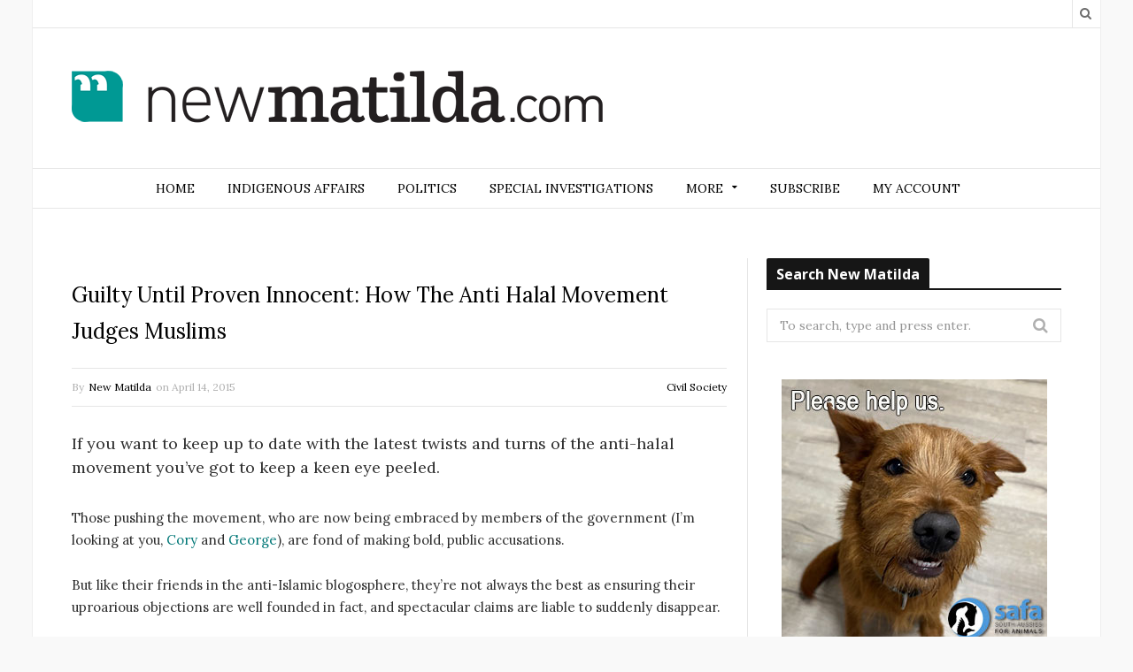

--- FILE ---
content_type: text/html; charset=UTF-8
request_url: https://newmatilda.com/2015/04/14/guilty-until-proven-innocent-how-anti-halal-movement-judges-muslims/?utm_source=cmi.media?utm_medium=urlshortener?utm_name=cco
body_size: 18302
content:

<!DOCTYPE html>

<!--[if IE 8]> <html class="ie ie8" lang="en-US"> <![endif]-->
<!--[if IE 9]> <html class="ie ie9" lang="en-US"> <![endif]-->
<!--[if gt IE 9]><!--> <html lang="en-US"> <!--<![endif]-->

<head>


<meta charset="UTF-8" />
<title>Guilty Until Proven Innocent: How The Anti Halal Movement Judges Muslims - New Matilda</title>
<meta name="viewport" content="width=device-width, initial-scale=1" />
<link rel="pingback" href="https://newmatilda.com/wp/xmlrpc.php" />
	
<link rel="shortcut icon" href="https://newmatilda.com/app/uploads/2022/10/New-New-Matilda-logo-square-mobile.png" />	

<link rel="apple-touch-icon-precomposed" href="https://newmatilda.com/app/uploads/2022/10/New-New-Matilda-logo-square-mobile.png" />
	
<meta name='robots' content='index, follow, max-image-preview:large, max-snippet:-1, max-video-preview:-1' />

<!-- Google Tag Manager for WordPress by gtm4wp.com -->
<script data-cfasync="false" data-pagespeed-no-defer>
	var gtm4wp_datalayer_name = "dataLayer";
	var dataLayer = dataLayer || [];
	const gtm4wp_use_sku_instead = false;
	const gtm4wp_id_prefix = '';
	const gtm4wp_remarketing = false;
	const gtm4wp_eec = true;
	const gtm4wp_classicec = false;
	const gtm4wp_currency = 'AUD';
	const gtm4wp_product_per_impression = false;
	const gtm4wp_needs_shipping_address = false;
	const gtm4wp_business_vertical = 'retail';
	const gtm4wp_business_vertical_id = 'id';
</script>
<!-- End Google Tag Manager for WordPress by gtm4wp.com --><script type="text/javascript">
const gtm4wp_is_safari = /^((?!chrome|android).)*safari/i.test(navigator.userAgent);
if ( gtm4wp_is_safari ) {
	window.addEventListener('pageshow', function(event) {
		if ( event.persisted ) {
			// if Safari loads the page from cache usually by navigating with the back button
			// it creates issues with product list click tracking
			// therefore GTM4WP forces the page reload in this browser
			window.location.reload();
		}
	});
}
</script>
	<!-- This site is optimized with the Yoast SEO plugin v19.6.1 - https://yoast.com/wordpress/plugins/seo/ -->
	<link rel="canonical" href="https://newmatilda.com/2015/04/14/guilty-until-proven-innocent-how-anti-halal-movement-judges-muslims/" />
	<meta property="og:locale" content="en_US" />
	<meta property="og:type" content="article" />
	<meta property="og:title" content="Guilty Until Proven Innocent: How The Anti Halal Movement Judges Muslims - New Matilda" />
	<meta property="og:description" content="If you want to keep up to date with the latest twists and turns of the anti-halal movement you&rsquo;ve got to keep a keen eye peeled. Those pushing the movement, who are now being embraced by members of the government (I&rsquo;m looking at you, Cory and George), are fond of making bold, public accusations. ButMore" />
	<meta property="og:url" content="https://newmatilda.com/2015/04/14/guilty-until-proven-innocent-how-anti-halal-movement-judges-muslims/" />
	<meta property="og:site_name" content="New Matilda" />
	<meta property="article:author" content="https://www.facebook.com/New-Matilda-23703068834/timeline/" />
	<meta property="article:published_time" content="2015-04-14T03:03:42+00:00" />
	<meta property="article:modified_time" content="2015-09-15T16:50:39+00:00" />
	<meta property="og:image" content="https://newmatilda.com/app/uploads/legacy/Screen%20Shot%202015-04-14%20at%207.42.02%20am.png" />
	<meta name="author" content="New Matilda" />
	<meta name="twitter:card" content="summary" />
	<meta name="twitter:creator" content="@newmatilda" />
	<meta name="twitter:label1" content="Written by" />
	<meta name="twitter:data1" content="New Matilda" />
	<meta name="twitter:label2" content="Est. reading time" />
	<meta name="twitter:data2" content="5 minutes" />
	<script type="application/ld+json" class="yoast-schema-graph">{"@context":"https://schema.org","@graph":[{"@type":"Article","@id":"https://newmatilda.com/2015/04/14/guilty-until-proven-innocent-how-anti-halal-movement-judges-muslims/#article","isPartOf":{"@id":"https://newmatilda.com/2015/04/14/guilty-until-proven-innocent-how-anti-halal-movement-judges-muslims/"},"author":{"name":"New Matilda","@id":"https://newmatilda.com/#/schema/person/237c23070ee9f38ff4d7e64576fbf281"},"headline":"Guilty Until Proven Innocent: How The Anti Halal Movement Judges Muslims","datePublished":"2015-04-14T03:03:42+00:00","dateModified":"2015-09-15T16:50:39+00:00","mainEntityOfPage":{"@id":"https://newmatilda.com/2015/04/14/guilty-until-proven-innocent-how-anti-halal-movement-judges-muslims/"},"wordCount":1052,"publisher":{"@id":"https://newmatilda.com/#organization"},"keywords":["boycott halal australia","Civil Society","dr ghena krayem","halal","kirralie smith","OPINION"],"articleSection":["Civil Society"],"inLanguage":"en-US"},{"@type":"WebPage","@id":"https://newmatilda.com/2015/04/14/guilty-until-proven-innocent-how-anti-halal-movement-judges-muslims/","url":"https://newmatilda.com/2015/04/14/guilty-until-proven-innocent-how-anti-halal-movement-judges-muslims/","name":"Guilty Until Proven Innocent: How The Anti Halal Movement Judges Muslims - New Matilda","isPartOf":{"@id":"https://newmatilda.com/#website"},"datePublished":"2015-04-14T03:03:42+00:00","dateModified":"2015-09-15T16:50:39+00:00","breadcrumb":{"@id":"https://newmatilda.com/2015/04/14/guilty-until-proven-innocent-how-anti-halal-movement-judges-muslims/#breadcrumb"},"inLanguage":"en-US","potentialAction":[{"@type":"ReadAction","target":["https://newmatilda.com/2015/04/14/guilty-until-proven-innocent-how-anti-halal-movement-judges-muslims/"]}]},{"@type":"BreadcrumbList","@id":"https://newmatilda.com/2015/04/14/guilty-until-proven-innocent-how-anti-halal-movement-judges-muslims/#breadcrumb","itemListElement":[{"@type":"ListItem","position":1,"name":"Home","item":"https://newmatilda.com/"},{"@type":"ListItem","position":2,"name":"Guilty Until Proven Innocent: How The Anti Halal Movement Judges Muslims"}]},{"@type":"WebSite","@id":"https://newmatilda.com/#website","url":"https://newmatilda.com/","name":"New Matilda","description":"A leading independent Australian media outlet","publisher":{"@id":"https://newmatilda.com/#organization"},"potentialAction":[{"@type":"SearchAction","target":{"@type":"EntryPoint","urlTemplate":"https://newmatilda.com/?s={search_term_string}"},"query-input":"required name=search_term_string"}],"inLanguage":"en-US"},{"@type":"Organization","@id":"https://newmatilda.com/#organization","name":"New Matilda","url":"https://newmatilda.com/","sameAs":[],"logo":{"@type":"ImageObject","inLanguage":"en-US","@id":"https://newmatilda.com/#/schema/logo/image/","url":"https://newmatilda.com/app/uploads/2022/09/New-New-Matilda-Logo-Black.png","contentUrl":"https://newmatilda.com/app/uploads/2022/09/New-New-Matilda-Logo-Black.png","width":600,"height":59,"caption":"New Matilda"},"image":{"@id":"https://newmatilda.com/#/schema/logo/image/"}},{"@type":"Person","@id":"https://newmatilda.com/#/schema/person/237c23070ee9f38ff4d7e64576fbf281","name":"New Matilda","image":{"@type":"ImageObject","inLanguage":"en-US","@id":"https://newmatilda.com/#/schema/person/image/","url":"https://newmatilda.com/app/uploads/2022/10/New-New-Matilda-logo-mobile-dincus-1-100x100.png","contentUrl":"https://newmatilda.com/app/uploads/2022/10/New-New-Matilda-logo-mobile-dincus-1-100x100.png","caption":"New Matilda"},"description":"Launched in 2004, New Matilda is one of Australia's oldest online independent publications. It's focus is on investigative journalism and analysis, with occasional smart arsery thrown in for reasons of sanity. New Matilda is owned and edited by Walkley Award and Human Rights Award winning journalist Chris Graham.","sameAs":["http://newmatilda.com","https://www.facebook.com/New-Matilda-23703068834/timeline/","https://www.linkedin.com/company/18446003/admin/feed/posts/","https://twitter.com/newmatilda"],"url":"https://newmatilda.com/author/new-matilda/"}]}</script>
	<!-- / Yoast SEO plugin. -->


<link rel='dns-prefetch' href='//fonts.googleapis.com' />
<link rel="alternate" type="application/rss+xml" title="New Matilda &raquo; Feed" href="https://newmatilda.com/feed/" />
<link rel="alternate" type="application/rss+xml" title="New Matilda &raquo; Comments Feed" href="https://newmatilda.com/comments/feed/" />
<link rel='stylesheet' id='bb-plugin-niche-extras-css'  href='https://newmatilda.com/app/plugins/bb-plugin-niche-extras/css/bb-plugin-niche-extras.css?ver=5.9.4' type='text/css' media='all' />
<link rel='stylesheet' id='atomic-blocks-fontawesome-css'  href='https://newmatilda.com/app/plugins/atomic-blocks/dist/assets/fontawesome/css/all.min.css?ver=1590565190' type='text/css' media='all' />
<link rel='stylesheet' id='wp-block-library-css'  href='https://newmatilda.com/wp/wp-includes/css/dist/block-library/style.min.css?ver=5.9.4' type='text/css' media='all' />
<link rel='stylesheet' id='atomic-blocks-style-css-css'  href='https://newmatilda.com/app/plugins/atomic-blocks/dist/blocks.style.build.css?ver=1603867992' type='text/css' media='all' />
<link rel='stylesheet' id='wc-blocks-vendors-style-css'  href='https://newmatilda.com/app/plugins/woocommerce/packages/woocommerce-blocks/build/wc-blocks-vendors-style.css?ver=6.1.0' type='text/css' media='all' />
<link rel='stylesheet' id='wc-blocks-style-css'  href='https://newmatilda.com/app/plugins/woocommerce/packages/woocommerce-blocks/build/wc-blocks-style.css?ver=6.1.0' type='text/css' media='all' />
<style id='global-styles-inline-css' type='text/css'>
body{--wp--preset--color--black: #000000;--wp--preset--color--cyan-bluish-gray: #abb8c3;--wp--preset--color--white: #ffffff;--wp--preset--color--pale-pink: #f78da7;--wp--preset--color--vivid-red: #cf2e2e;--wp--preset--color--luminous-vivid-orange: #ff6900;--wp--preset--color--luminous-vivid-amber: #fcb900;--wp--preset--color--light-green-cyan: #7bdcb5;--wp--preset--color--vivid-green-cyan: #00d084;--wp--preset--color--pale-cyan-blue: #8ed1fc;--wp--preset--color--vivid-cyan-blue: #0693e3;--wp--preset--color--vivid-purple: #9b51e0;--wp--preset--gradient--vivid-cyan-blue-to-vivid-purple: linear-gradient(135deg,rgba(6,147,227,1) 0%,rgb(155,81,224) 100%);--wp--preset--gradient--light-green-cyan-to-vivid-green-cyan: linear-gradient(135deg,rgb(122,220,180) 0%,rgb(0,208,130) 100%);--wp--preset--gradient--luminous-vivid-amber-to-luminous-vivid-orange: linear-gradient(135deg,rgba(252,185,0,1) 0%,rgba(255,105,0,1) 100%);--wp--preset--gradient--luminous-vivid-orange-to-vivid-red: linear-gradient(135deg,rgba(255,105,0,1) 0%,rgb(207,46,46) 100%);--wp--preset--gradient--very-light-gray-to-cyan-bluish-gray: linear-gradient(135deg,rgb(238,238,238) 0%,rgb(169,184,195) 100%);--wp--preset--gradient--cool-to-warm-spectrum: linear-gradient(135deg,rgb(74,234,220) 0%,rgb(151,120,209) 20%,rgb(207,42,186) 40%,rgb(238,44,130) 60%,rgb(251,105,98) 80%,rgb(254,248,76) 100%);--wp--preset--gradient--blush-light-purple: linear-gradient(135deg,rgb(255,206,236) 0%,rgb(152,150,240) 100%);--wp--preset--gradient--blush-bordeaux: linear-gradient(135deg,rgb(254,205,165) 0%,rgb(254,45,45) 50%,rgb(107,0,62) 100%);--wp--preset--gradient--luminous-dusk: linear-gradient(135deg,rgb(255,203,112) 0%,rgb(199,81,192) 50%,rgb(65,88,208) 100%);--wp--preset--gradient--pale-ocean: linear-gradient(135deg,rgb(255,245,203) 0%,rgb(182,227,212) 50%,rgb(51,167,181) 100%);--wp--preset--gradient--electric-grass: linear-gradient(135deg,rgb(202,248,128) 0%,rgb(113,206,126) 100%);--wp--preset--gradient--midnight: linear-gradient(135deg,rgb(2,3,129) 0%,rgb(40,116,252) 100%);--wp--preset--duotone--dark-grayscale: url('#wp-duotone-dark-grayscale');--wp--preset--duotone--grayscale: url('#wp-duotone-grayscale');--wp--preset--duotone--purple-yellow: url('#wp-duotone-purple-yellow');--wp--preset--duotone--blue-red: url('#wp-duotone-blue-red');--wp--preset--duotone--midnight: url('#wp-duotone-midnight');--wp--preset--duotone--magenta-yellow: url('#wp-duotone-magenta-yellow');--wp--preset--duotone--purple-green: url('#wp-duotone-purple-green');--wp--preset--duotone--blue-orange: url('#wp-duotone-blue-orange');--wp--preset--font-size--small: 13px;--wp--preset--font-size--medium: 20px;--wp--preset--font-size--large: 36px;--wp--preset--font-size--x-large: 42px;}.has-black-color{color: var(--wp--preset--color--black) !important;}.has-cyan-bluish-gray-color{color: var(--wp--preset--color--cyan-bluish-gray) !important;}.has-white-color{color: var(--wp--preset--color--white) !important;}.has-pale-pink-color{color: var(--wp--preset--color--pale-pink) !important;}.has-vivid-red-color{color: var(--wp--preset--color--vivid-red) !important;}.has-luminous-vivid-orange-color{color: var(--wp--preset--color--luminous-vivid-orange) !important;}.has-luminous-vivid-amber-color{color: var(--wp--preset--color--luminous-vivid-amber) !important;}.has-light-green-cyan-color{color: var(--wp--preset--color--light-green-cyan) !important;}.has-vivid-green-cyan-color{color: var(--wp--preset--color--vivid-green-cyan) !important;}.has-pale-cyan-blue-color{color: var(--wp--preset--color--pale-cyan-blue) !important;}.has-vivid-cyan-blue-color{color: var(--wp--preset--color--vivid-cyan-blue) !important;}.has-vivid-purple-color{color: var(--wp--preset--color--vivid-purple) !important;}.has-black-background-color{background-color: var(--wp--preset--color--black) !important;}.has-cyan-bluish-gray-background-color{background-color: var(--wp--preset--color--cyan-bluish-gray) !important;}.has-white-background-color{background-color: var(--wp--preset--color--white) !important;}.has-pale-pink-background-color{background-color: var(--wp--preset--color--pale-pink) !important;}.has-vivid-red-background-color{background-color: var(--wp--preset--color--vivid-red) !important;}.has-luminous-vivid-orange-background-color{background-color: var(--wp--preset--color--luminous-vivid-orange) !important;}.has-luminous-vivid-amber-background-color{background-color: var(--wp--preset--color--luminous-vivid-amber) !important;}.has-light-green-cyan-background-color{background-color: var(--wp--preset--color--light-green-cyan) !important;}.has-vivid-green-cyan-background-color{background-color: var(--wp--preset--color--vivid-green-cyan) !important;}.has-pale-cyan-blue-background-color{background-color: var(--wp--preset--color--pale-cyan-blue) !important;}.has-vivid-cyan-blue-background-color{background-color: var(--wp--preset--color--vivid-cyan-blue) !important;}.has-vivid-purple-background-color{background-color: var(--wp--preset--color--vivid-purple) !important;}.has-black-border-color{border-color: var(--wp--preset--color--black) !important;}.has-cyan-bluish-gray-border-color{border-color: var(--wp--preset--color--cyan-bluish-gray) !important;}.has-white-border-color{border-color: var(--wp--preset--color--white) !important;}.has-pale-pink-border-color{border-color: var(--wp--preset--color--pale-pink) !important;}.has-vivid-red-border-color{border-color: var(--wp--preset--color--vivid-red) !important;}.has-luminous-vivid-orange-border-color{border-color: var(--wp--preset--color--luminous-vivid-orange) !important;}.has-luminous-vivid-amber-border-color{border-color: var(--wp--preset--color--luminous-vivid-amber) !important;}.has-light-green-cyan-border-color{border-color: var(--wp--preset--color--light-green-cyan) !important;}.has-vivid-green-cyan-border-color{border-color: var(--wp--preset--color--vivid-green-cyan) !important;}.has-pale-cyan-blue-border-color{border-color: var(--wp--preset--color--pale-cyan-blue) !important;}.has-vivid-cyan-blue-border-color{border-color: var(--wp--preset--color--vivid-cyan-blue) !important;}.has-vivid-purple-border-color{border-color: var(--wp--preset--color--vivid-purple) !important;}.has-vivid-cyan-blue-to-vivid-purple-gradient-background{background: var(--wp--preset--gradient--vivid-cyan-blue-to-vivid-purple) !important;}.has-light-green-cyan-to-vivid-green-cyan-gradient-background{background: var(--wp--preset--gradient--light-green-cyan-to-vivid-green-cyan) !important;}.has-luminous-vivid-amber-to-luminous-vivid-orange-gradient-background{background: var(--wp--preset--gradient--luminous-vivid-amber-to-luminous-vivid-orange) !important;}.has-luminous-vivid-orange-to-vivid-red-gradient-background{background: var(--wp--preset--gradient--luminous-vivid-orange-to-vivid-red) !important;}.has-very-light-gray-to-cyan-bluish-gray-gradient-background{background: var(--wp--preset--gradient--very-light-gray-to-cyan-bluish-gray) !important;}.has-cool-to-warm-spectrum-gradient-background{background: var(--wp--preset--gradient--cool-to-warm-spectrum) !important;}.has-blush-light-purple-gradient-background{background: var(--wp--preset--gradient--blush-light-purple) !important;}.has-blush-bordeaux-gradient-background{background: var(--wp--preset--gradient--blush-bordeaux) !important;}.has-luminous-dusk-gradient-background{background: var(--wp--preset--gradient--luminous-dusk) !important;}.has-pale-ocean-gradient-background{background: var(--wp--preset--gradient--pale-ocean) !important;}.has-electric-grass-gradient-background{background: var(--wp--preset--gradient--electric-grass) !important;}.has-midnight-gradient-background{background: var(--wp--preset--gradient--midnight) !important;}.has-small-font-size{font-size: var(--wp--preset--font-size--small) !important;}.has-medium-font-size{font-size: var(--wp--preset--font-size--medium) !important;}.has-large-font-size{font-size: var(--wp--preset--font-size--large) !important;}.has-x-large-font-size{font-size: var(--wp--preset--font-size--x-large) !important;}
</style>
<link rel='stylesheet' id='woocommerce-layout-css'  href='https://newmatilda.com/app/plugins/woocommerce/assets/css/woocommerce-layout.css?ver=5.9.1' type='text/css' media='all' />
<link rel='stylesheet' id='woocommerce-smallscreen-css'  href='https://newmatilda.com/app/plugins/woocommerce/assets/css/woocommerce-smallscreen.css?ver=5.9.1' type='text/css' media='only screen and (max-width: 768px)' />
<link rel='stylesheet' id='woocommerce-general-css'  href='https://newmatilda.com/app/plugins/woocommerce/assets/css/woocommerce.css?ver=5.9.1' type='text/css' media='all' />
<style id='woocommerce-inline-inline-css' type='text/css'>
.woocommerce form .form-row .required { visibility: visible; }
</style>
<link rel='stylesheet' id='wp-polls-css'  href='https://newmatilda.com/app/plugins/wp-polls/polls-css.css?ver=2.76.0' type='text/css' media='all' />
<style id='wp-polls-inline-css' type='text/css'>
.wp-polls .pollbar {
	margin: 1px;
	font-size: 6px;
	line-height: 8px;
	height: 8px;
	background-image: url('https://newmatilda.com/app/plugins/wp-polls/images/default/pollbg.gif');
	border: 1px solid #c8c8c8;
}

</style>
<link rel='stylesheet' id='ppress-frontend-css'  href='https://newmatilda.com/app/plugins/wp-user-avatar/assets/css/frontend.min.css?ver=4.1.4' type='text/css' media='all' />
<link rel='stylesheet' id='ppress-flatpickr-css'  href='https://newmatilda.com/app/plugins/wp-user-avatar/assets/flatpickr/flatpickr.min.css?ver=4.1.4' type='text/css' media='all' />
<link rel='stylesheet' id='ppress-select2-css'  href='https://newmatilda.com/app/plugins/wp-user-avatar/assets/select2/select2.min.css?ver=5.9.4' type='text/css' media='all' />
<link rel='stylesheet' id='sidebar-login-css'  href='https://newmatilda.com/app/plugins/sidebar-login/build/sidebar-login.css?ver=1602153892' type='text/css' media='all' />
<link rel='stylesheet' id='motive-fonts-css'  href='https://fonts.googleapis.com/css?family=Lora%3A400%2C700%7COpen+Sans%3A400%2C600%2C700%7CVolkhov%3A400&#038;subset' type='text/css' media='all' />
<link rel='stylesheet' id='motive-core-css'  href='https://newmatilda.com/app/themes/motive-child/style.css?ver=1.2.6' type='text/css' media='all' />
<link rel='stylesheet' id='motive-font-awesome-css'  href='https://newmatilda.com/app/themes/motive/css/fontawesome/css/font-awesome.min.css?ver=1.2.6' type='text/css' media='all' />
<link rel='stylesheet' id='motive-responsive-css'  href='https://newmatilda.com/app/themes/motive/css/responsive.css?ver=1.2.6' type='text/css' media='all' />
<style id='motive-responsive-inline-css' type='text/css'>
::selection { background: #017777 }

::-moz-selection { background: #017777 }

.main-color, .trending-ticker .heading, ul.styled li:before, .main-footer a, .post-content a, .tabbed .tabs-list .active a, 
.skin-creative .navigation .mega-menu.links > li > a, .skin-creative .category-ext .heading { color: #017777 }

.section-head .title, .main-color-bg, .image-overlay, .read-more a, .main-pagination .current, .main-pagination a:hover, 
.sc-button, .button, .drop-caps.square, .review-box .label, .review-box .rating-wrap, .verdict-box .overall .verdict, 
.navigation .menu > li:hover > a, .navigation .menu > .current-menu-item > a, .navigation .menu > .current-menu-parent > a, 
.navigation .menu > .current-menu-ancestor > a, ol.styled li:before, .comments-list .post-author, .main-footer.dark .tagcloud a:hover, 
.tagcloud a:hover, .main-slider .owl-prev:hover, .main-slider .owl-next:hover { background-color: #017777 }

.section-head.alt, .sc-tabs .active a, .sc-accordion-title.active, .sc-toggle-title.active, .verdict-box, 
.navigation .menu > li > ul:after, .multimedia .carousel-nav-bar, .gallery-block .carousel-nav-bar, .post-content blockquote,
.author-info, .review-box, .post-content .pullquote { border-top-color: #017777 }

.main-pagination .current, .main-pagination a:hover { border-color: #017777 }

.sc-tabs-wrap.vertical .sc-tabs .active a, .navigation .menu > li > ul:after { border-left-color: #017777 }

.navigation .menu > li > ul:after { border-right-color: #017777 }

.section-head, .section-head-small, .navigation .mega-menu, .multimedia .first-title, .post-slideshow img.aligncenter, 
.post-slideshow img.alignnone { border-bottom-color: #017777 }

@media only screen and (max-width: 799px) { .navigation .mobile .fa { background: #017777 } }

.post-content a { color: #017777 }

.post-content a:hover { color: #017777 }

.main-footer .widget a { color: #017777 }

.lower-footer { background-color: #ffffff }


.navigation .menu-cat-13576 .mega-menu, .navigation .menu .menu-cat-13576 > ul:after, .main .cat-border-13576 { 
	border-color: #f91202; 
}

.cat-color-13576 { 
	color: #f91202; 
}

.cat-13576, .cat-title.cat-13576, .image-overlay.cat-13576, .navigation .menu > .menu-cat-13576:hover > a, 
.navigation .menu > .menu-cat-13576.current-menu-item > a, .navigation .menu > .menu-cat-13576.current-menu-parent > a,
.term-wrap-13576 .read-more a, .term-wrap-13576 .image-overlay, .term-wrap-13576 .section-head .title {
	background: #f91202;
}

.term-wrap-13576 .page-numbers.current, .term-wrap-13576 .page-numbers:hover {
	background: #f91202;
	border-color: #f91202;
}


.post-header .comment-count{
display:none;
}

.comment-count { display: none; }

@media only screen and (max-width: 767px){
.search-box .search {
    left: -115px;
}
}
img {
    max-width: 100%;
    height: auto;
}

@media (max-width: 400px) {
    img {
        width: auto;
        max-width: 100%;
    }
}

</style>
<script type='text/javascript' src='https://newmatilda.com/wp/wp-includes/js/jquery/jquery.min.js?ver=3.6.0' id='jquery-core-js'></script>
<script type='text/javascript' src='https://newmatilda.com/wp/wp-includes/js/jquery/jquery-migrate.min.js?ver=3.3.2' id='jquery-migrate-js'></script>
<script type='text/javascript' src='https://newmatilda.com/app/plugins/wp-user-avatar/assets/flatpickr/flatpickr.min.js?ver=5.9.4' id='ppress-flatpickr-js'></script>
<script type='text/javascript' src='https://newmatilda.com/app/plugins/wp-user-avatar/assets/select2/select2.min.js?ver=5.9.4' id='ppress-select2-js'></script>
<script type='text/javascript' src='https://newmatilda.com/app/plugins/duracelltomi-google-tag-manager/js/gtm4wp-woocommerce-enhanced.js?ver=1.16.1' id='gtm4wp-woocommerce-enhanced-js'></script>
<link rel="https://api.w.org/" href="https://newmatilda.com/wp-json/" /><link rel="alternate" type="application/json" href="https://newmatilda.com/wp-json/wp/v2/posts/26340" /><link rel="EditURI" type="application/rsd+xml" title="RSD" href="https://newmatilda.com/wp/xmlrpc.php?rsd" />
<link rel="wlwmanifest" type="application/wlwmanifest+xml" href="https://newmatilda.com/wp/wp-includes/wlwmanifest.xml" /> 
<meta name="generator" content="WordPress 5.9.4" />
<meta name="generator" content="WooCommerce 5.9.1" />
<link rel='shortlink' href='https://newmatilda.com/?p=26340' />
<link rel="alternate" type="application/json+oembed" href="https://newmatilda.com/wp-json/oembed/1.0/embed?url=https%3A%2F%2Fnewmatilda.com%2F2015%2F04%2F14%2Fguilty-until-proven-innocent-how-anti-halal-movement-judges-muslims%2F" />
<link rel="alternate" type="text/xml+oembed" href="https://newmatilda.com/wp-json/oembed/1.0/embed?url=https%3A%2F%2Fnewmatilda.com%2F2015%2F04%2F14%2Fguilty-until-proven-innocent-how-anti-halal-movement-judges-muslims%2F&#038;format=xml" />
			<meta property="fb:pages" content="newmatildadotcom" />
			
<!-- Google Tag Manager for WordPress by gtm4wp.com -->
<!-- GTM Container placement set to manual -->
<script data-cfasync="false" data-pagespeed-no-defer type="text/javascript">
	var dataLayer_content = {"pagePostType":"post","pagePostType2":"single-post","pageCategory":["civil-society"],"pageAttributes":["boycott_halal_australia","civil_society","dr_ghena_krayem","halal","kirralie_smith","opinion"],"pagePostAuthor":"New Matilda","instantArticle":false};
	dataLayer.push( dataLayer_content );
</script>
<script data-cfasync="false">
(function(w,d,s,l,i){w[l]=w[l]||[];w[l].push({'gtm.start':
new Date().getTime(),event:'gtm.js'});var f=d.getElementsByTagName(s)[0],
j=d.createElement(s),dl=l!='dataLayer'?'&l='+l:'';j.async=true;j.src=
'//www.googletagmanager.com/gtm.'+'js?id='+i+dl;f.parentNode.insertBefore(j,f);
})(window,document,'script','dataLayer','GTM-W698L42');
</script>
<!-- End Google Tag Manager -->
<!-- End Google Tag Manager for WordPress by gtm4wp.com -->	<noscript><style>.woocommerce-product-gallery{ opacity: 1 !important; }</style></noscript>
	<link rel="icon" href="https://newmatilda.com/app/uploads/2021/03/cropped-NM-logo-round-512-x-512-100x100.png" sizes="32x32" />
<link rel="icon" href="https://newmatilda.com/app/uploads/2021/03/cropped-NM-logo-round-512-x-512.png" sizes="192x192" />
<link rel="apple-touch-icon" href="https://newmatilda.com/app/uploads/2021/03/cropped-NM-logo-round-512-x-512.png" />
<meta name="msapplication-TileImage" content="https://newmatilda.com/app/uploads/2021/03/cropped-NM-logo-round-512-x-512.png" />
		<style type="text/css" id="wp-custom-css">
			.woocommerce div.product div.images .woocommerce-product-gallery__trigger {
    display: none !important;
}
		</style>
		<noscript><style> .wpb_animate_when_almost_visible { opacity: 1; }</style></noscript>	
<!--[if lt IE 9]>
<script src="https://newmatilda.com/app/themes/motive/js/html5.js" type="text/javascript"></script>
<script src="https://newmatilda.com/app/themes/motive/js/selectivizr.js" type="text/javascript"></script>
<![endif]-->

</head>

<body class="post-template-default single single-post postid-26340 single-format-standard wp-custom-logo theme-motive woocommerce-no-js right-sidebar boxed">

<div class="main-wrap">

	
	<div class="top-bar">

		<div class="wrap">
			<section class="top-bar-content cf">
			
				
				<div class="search-box">
					<a href="#" class="top-icon fa fa-search"><span class="visuallyhidden">Search</span></a>
					
					<div class="search">
					<form action="https://newmatilda.com/" method="get">
						<input type="text" name="s" class="query" value="" placeholder="To search, type and press enter." />
					</form>
					</div> <!-- .search -->
				</div>
				
							
				
			</section>
		</div>
		
	</div>

	<div id="main-head" class="main-head">
	
		<div class="wrap">
					
			
		<header>
		
			<div class="title">
			
				<a href="https://newmatilda.com/" title="New Matilda" rel="home">
				
														
					<img src="https://newmatilda.com/app/uploads/2022/09/New-New-Matilda-Logo-Black.png" class="logo-image" alt="New Matilda" data-at2x="https://newmatilda.com/app/uploads/2022/09/New-New-Matilda-Logo-Black-Retina.png" />
						 
								
				</a>
			
			</div>
			
			<div class="right">
							</div>
			
		</header>
						
		</div>
		
		<div class="wrap nav-wrap">
		
						
			<nav class="navigation cf alt nav-center" data-sticky-nav="1">
			
				<div class="mobile" data-search="1">
					<a href="#" class="selected">
						<span class="text">Navigate</span><span class="current"></span> <i class="hamburger fa fa-bars"></i>
					</a>
				</div>
				
				<div class="menu-main-menu-container"><ul id="menu-main-menu" class="menu"><li id="menu-item-44890" class="menu-item menu-item-type-custom menu-item-object-custom menu-item-home menu-item-44890"><a href="https://newmatilda.com">Home</a></li>
<li id="menu-item-36912" class="menu-item menu-item-type-taxonomy menu-item-object-category menu-cat-12586 menu-item-36912"><a href="https://newmatilda.com/category/aboriginal-affairs/">Indigenous affairs</a></li>
<li id="menu-item-36914" class="menu-item menu-item-type-taxonomy menu-item-object-category menu-cat-12588 menu-item-36914"><a href="https://newmatilda.com/category/australian-politics/">Politics</a></li>
<li id="menu-item-48359" class="menu-item menu-item-type-taxonomy menu-item-object-category menu-cat-13576 menu-item-48359"><a href="https://newmatilda.com/category/special-investigations/">Special Investigations</a></li>
<li id="menu-item-36924" class="menu-item menu-item-type-custom menu-item-object-custom menu-item-has-children menu-item-36924"><a>More</a>
<ul class="sub-menu">
	<li id="menu-item-124141" class="menu-item menu-item-type-taxonomy menu-item-object-category menu-cat-16015 menu-item-124141"><a href="https://newmatilda.com/category/assange/">Assange &amp; Wikileaks</a></li>
	<li id="menu-item-36913" class="menu-item menu-item-type-taxonomy menu-item-object-category menu-cat-12587 menu-item-36913"><a href="https://newmatilda.com/category/asylum-seekers/">Asylum Seekers</a></li>
	<li id="menu-item-36915" class="menu-item menu-item-type-taxonomy menu-item-object-category menu-cat-12589 menu-item-36915"><a href="https://newmatilda.com/category/business-consumerism/">Business &amp; Consumerism</a></li>
	<li id="menu-item-38088" class="menu-item menu-item-type-taxonomy menu-item-object-category menu-cat-12759 menu-item-38088"><a href="https://newmatilda.com/category/cartoons/">Cartoons</a></li>
	<li id="menu-item-36916" class="menu-item menu-item-type-taxonomy menu-item-object-category current-post-ancestor current-menu-parent current-post-parent menu-cat-12590 menu-item-36916"><a href="https://newmatilda.com/category/civil-society/">Civil Society</a></li>
	<li id="menu-item-124140" class="menu-item menu-item-type-taxonomy menu-item-object-category menu-cat-12591 menu-item-124140"><a href="https://newmatilda.com/category/editorial/">Editorial</a></li>
	<li id="menu-item-36918" class="menu-item menu-item-type-taxonomy menu-item-object-category menu-cat-12592 menu-item-36918"><a href="https://newmatilda.com/category/education/">Education</a></li>
	<li id="menu-item-36919" class="menu-item menu-item-type-taxonomy menu-item-object-category menu-cat-12593 menu-item-36919"><a href="https://newmatilda.com/category/environment/">Environment</a></li>
	<li id="menu-item-36920" class="menu-item menu-item-type-taxonomy menu-item-object-category menu-cat-12594 menu-item-36920"><a href="https://newmatilda.com/category/international-affairs/">International Affairs</a></li>
	<li id="menu-item-36921" class="menu-item menu-item-type-taxonomy menu-item-object-category menu-cat-12595 menu-item-36921"><a href="https://newmatilda.com/category/media-culture/">Media &amp; Culture</a></li>
	<li id="menu-item-46161" class="menu-item menu-item-type-taxonomy menu-item-object-category menu-cat-13208 menu-item-46161"><a href="https://newmatilda.com/category/the-insider/">The Insider</a></li>
	<li id="menu-item-36923" class="menu-item menu-item-type-taxonomy menu-item-object-category menu-cat-12597 menu-item-36923"><a href="https://newmatilda.com/category/workers-rights/">Workers&#8217; Rights</a></li>
</ul>
</li>
<li id="menu-item-36902" class="menu-item menu-item-type-post_type menu-item-object-page menu-item-36902"><a href="https://newmatilda.com/shop/">Subscribe</a></li>
<li id="menu-item-38028" class="menu-item menu-item-type-custom menu-item-object-custom menu-item-38028"><a href="https://newmatilda.com/my-account/">My Account</a></li>
</ul></div>			</nav>
			
		</div>
		
	</div> <!-- .main-head -->
	
	
<div class="main wrap">

	<div class="ts-row cf">
		<div class="col-8 main-content cf">

					
			
				
<article id="post-26340" class="post-26340 post type-post status-publish format-standard category-civil-society tag-boycott_halal_australia tag-civil_society tag-dr_ghena_krayem tag-halal tag-kirralie_smith tag-opinion" itemscope itemtype="http://schema.org/Article">
	
	<header class="post-header cf">
				
		<div class="featured">
		
						
							
			
				<a href="" itemprop="image" class="image-link">					
						
				</a>
								
								
					</div>
		
		
		
		<h1 class="post-title item fn" itemprop="name">
		Guilty Until Proven Innocent: How The Anti Halal Movement Judges Muslims		</h1>
		
					<a href="https://newmatilda.com/2015/04/14/guilty-until-proven-innocent-how-anti-halal-movement-judges-muslims/#respond"><span class="comment-count">0</span></a>
				
	</header><!-- .post-header -->
	
	<div class="post-meta">
		<span class="posted-by">By 
			<span class="reviewer" itemprop="author"><a href="https://newmatilda.com/author/new-matilda/" title="Posts by New Matilda" rel="author">New Matilda</a></span>
		</span>
		 
		<span class="posted-on">on			<span class="dtreviewed">
				<time class="value-datetime" datetime="2015-04-14T03:03:42+11:00" itemprop="datePublished">April 14, 2015</time>
			</span>
		</span>
		
		<span class="cats">
						
				<a href="https://newmatilda.com/category/civil-society/" class="cat cat-color-12590">Civil Society</a>
			
						
		</span>
	</div>
	
	<div class="post-container cf">
		<div class="post-content text-font description" itemprop="articleBody">
			
			<p>If you want to keep up to date with the latest twists and turns of the anti-halal movement you&rsquo;ve got to keep a keen eye peeled.</p>
<p>Those pushing the movement, who are now being embraced by members of the government (I&rsquo;m looking at you, <a href="http://www.corybernardi.com/2015/03/25/halal/" target="_blank">Cory</a> and <a href="https://newmatilda.com/2015/04/14/nationals-mp-calls-anti-reclaim-australia-rally-racist-reports-flag-burners-breaching-18c" target="_blank">George</a>), are fond of making bold, public accusations.</p>
<p>But like their friends in the anti-Islamic blogosphere, they&rsquo;re not always the best as ensuring their uproarious objections are well founded in fact, and spectacular claims are liable to suddenly disappear.</p>
<p>In one recent example, a series of pages conducted a witch-hunt for the person who burned an Australian flag at a counter Reclaim Australia rally.</p>
<p>An Aboriginal group claimed responsibility for it, but it didn&rsquo;t stop the pages sending <a href="https://newmatilda.com/2015/04/10/cant-stay-mad-face-youre-obviously-not-reclaim-australia-nutter" target="_blank">a lynch mob after a hairdresser in Brisbane</a>.</p>
<p>The pages quietly withdrew the allegations later, but not before the Brisbane man had been inundated with threats of violence and rape &ndash; and told his dog Ardy would be set on fire as a reprisal for his alleged act of desecration.</p>
<p>Another popular page claimed the Germanwings pilot who flew Flight 9525 into the side of the French Alps last month was a Muslim, and published a photo of police visiting his &lsquo;mosque&rsquo;. It was actually just his house.</p>
<p>The pilot&rsquo;s name, Andreas Lubitz, apparently failed to prompt them to question the authenticity of the claim.</p>
<p>Today, <a href="http://www.smh.com.au/nsw/anti-muslim-whine-about-wine-20150413-1mk7jy.html" target="_blank">the Herald reports</a> another sensational allegation has been quietly withdrawn.</p>
<p>A triumphant post on the Boycott Halal In Australia page announced yet another conspiracy had been unearthed.</p>
<p>Wine producer Jacob&rsquo;s Creek had been busted getting its wine certified, despite the fact it is self-evidently haram (that is, impermissible for Muslims to consume).</p>
<p><img alt="From the Boycott Halal In Australia Facebook Page." src="/app/uploads/legacy/Screen%20Shot%202015-04-14%20at%207.42.02%20am.png" style="width: 720px; height: 267px;" /></p>
<p>Accusations of this kind draw their fury from arguments made by the likes of <a href="https://newmatilda.com/2014/11/21/welcome-strange-logic-kirralie-smith-anti-halal-truther" target="_blank">Kirralie Smith</a>, one of the anti-halal movements most prominent and presentable faces.</p>
<p>In their efforts to present halal certification as a scam, Smith and co argue products that Muslims are obviously not permitted to eat, for instance those with pork or alcohol content, are being certified. The implication is that nefarious opportunists are using the halal process as an excuse to extort money from businesses. Smith literally compares these people to the mafia.</p>
<p>When I spoke to Reclaim Australia spokesperson John Oliver last week, he was happy to argue openly that halal certification involved a global shakedown of some of the world&rsquo;s largest corporations at the hands of Islamic certification bodies. He admitted he wasn&rsquo;t an expert.</p>
<p>Despite their considerable following, Boycott Halal In Australia are not exactly experts either.</p>
<p>The most basic of fact checking quickly revealed the Jacob&rsquo;s Creek story contained not a drop of truth.</p>
<p>In a Facebook post the company clarified its wine is not halal.</p>
<div id="fb-root">
	&nbsp;</div>
<p><script>(function(d, s, id) {  var js, fjs = d.getElementsByTagName(s)[0];  if (d.getElementById(id)) return;  js = d.createElement(s); js.id = id;  js.src = "//connect.facebook.net/en_GB/sdk.js#xfbml=1&version=v2.3";  fjs.parentNode.insertBefore(js, fjs);}(document, 'script', 'facebook-jssdk'));</script></p>
<div class="fb-post" data-href="https://www.facebook.com/JacobsCreekAustralia/posts/709838312460787" data-width="500">
<div class="fb-xfbml-parse-ignore">
<blockquote cite="https://www.facebook.com/JacobsCreekAustralia/posts/709838312460787">
<p>Hi guys, today we&#39;ve had a lot of questions about Halal certification. We can confirm that our wines are not suitable&#8230;</p>
<p>			Posted by <a href="https://www.facebook.com/JacobsCreekAustralia">Jacob&#39;s Creek</a> on <a href="https://www.facebook.com/JacobsCreekAustralia/posts/709838312460787">Thursday, 9 April 2015</a></p></blockquote></div>
</div>
<p>No big surprises there.</p>
<p>After triggering a stampede of complaints and sending their backers to harangue the company senseless, Boycott Halal In Australia quietly pulled the post.</p>
<p>As I found when I talked to them for a story last year, their view on evidence is that its absence shouldn&rsquo;t necessarily undermine a good theory.</p>
<p>In a back and forward on Facebook messenger they outlined their objections to halal and then added:</p>
<p>&ldquo;There is also the issue of where all this halal money goes. Investigation in Quebec and France has revealed that Halal Charities are funding terrorist groups eg. Hamas &#8211; we have full details and will continue to investigate and expose the money trail. We understand that the Australian Government is also investing $Millions in investigating where the halal money goes as well&hellip;&rdquo;</p>
<p>I pushed them on Australia: do you have evidence any halal certifiers have provided funds from the process to terrorist organisations?</p>
<p>&ldquo;The Australian Crime Commission has foiled an international narco-trafficking and money laundering scheme involving 18 organized groups and 40 separate money laundering operations. &ldquo;Project Eligo&rdquo; has resulted in 105 arrests, 190 criminal charges, and over $500 million in assets seized so far. Drug money bust reveals Hezbollah&rsquo;s control February 3, 2014.&rdquo;</p>
<p>That actually seemed promising.</p>
<p>So I asked the ACC about project Eligo.</p>
<p>&ldquo;The task force has identified direct links between serious and organised, money laundering and terrorism funding. However, the Australian Crime Commission is not aware of any direct links between the legitimate Halal certification industry and money laundering or the financing of terrorist groups.&rdquo;</p>
<p>Ah.</p>
<p>ABC Fact Check reported today that <a href="http://www.abc.net.au/news/2015-04-14/fact-check-does-halal-certification-fund-terrorism/6383238" target="_blank">the Australian Transaction Reports and Analysis Centre said much the same</a>, as did other experts.</p>
<p>I went back to Boycott Halal and our blossoming friendship started to wilt.</p>
<p>&ldquo;Do your own research like we have or just wait and see what we release,&rdquo; they said. Then:</p>
<p>&ldquo;Max &#8211; I have no time to waste &#8211; You do your own research like we have.<br />
	Good bye.&rdquo;</p>
<p>Given they have over 75,000 followers on Facebook they probably won&rsquo;t miss me too much.</p>
<p>Bizarrely, the page today posted a link to the ABC Fact Check article as evidence of their case.</p>
<p>What&rsquo;s fascinating about the page, their movement, and the creeping number of politicians backing their cause, is that is it founded and predicated on the absence of evidence. They openly admit it isn&rsquo;t quite there but remain confident a smoking gun moment is just around the corner.</p>
<p>It&rsquo;s an ideological disposition desperately searching for a piece of evidence to cling to. When you sift through the claims the movement makes you&rsquo;re left with nothing more than an assumption that all Muslim practices are suspect until proven innocent.</p>
<p>The hysterical cries contrast the observations of those who <em>are</em> experts.</p>
<p>As the University of Sydney&rsquo;s Dr Ghena Krayem recently put it to me: &ldquo;They need to be sure their position is an informed position. It doesn&rsquo;t mean they need to agree with Muslims, but they need to be more informed than the current level of public discourse.&rdquo;</p>
			
			
			
						
			<div class="donate-box">
				<h2 class="cta">Donate To New Matilda</h2>
				<p class="blurb">New Matilda is a small, independent media outlet. We survive through reader contributions, and never losing a lawsuit. If you got something from this article, giving something back helps us to continue speaking truth to power. Every little bit counts.</p>
				<form action="https://www.paypal.com/cgi-bin/webscr" method="post" target="_top">
					<input type="hidden" name="cmd" value="_s-xclick">
					<input type="hidden" name="hosted_button_id" value="AKZPF2NPB7EAJ">
					<input type="image" src="https://www.paypalobjects.com/en_AU/i/btn/btn_donateCC_LG.gif" border="0" name="submit" alt="PayPal – The safer, easier way to pay online!">
					<img alt="" border="0" src="https://www.paypalobjects.com/en_AU/i/scr/pixel.gif" width="1" height="1">
				</form>
			</div>
			
		</div><!-- .post-content -->
		
	</div>

	<div class="post-footer cf">
			
				
		<div class="post-tags"><i class="fa fa-tags"></i><span>Tags: </span><a href="https://newmatilda.com/tag/boycott_halal_australia/" rel="tag">boycott halal australia</a><a href="https://newmatilda.com/tag/civil_society/" rel="tag">Civil Society</a><a href="https://newmatilda.com/tag/dr_ghena_krayem/" rel="tag">dr ghena krayem</a><a href="https://newmatilda.com/tag/halal/" rel="tag">halal</a><a href="https://newmatilda.com/tag/kirralie_smith/" rel="tag">kirralie smith</a><a href="https://newmatilda.com/tag/opinion/" rel="tag">OPINION</a></div>
		
		

		
				
		<div class="post-share">
		
			<div class="share-links">
					
				<a href="https://www.facebook.com/sharer.php?u=https%3A%2F%2Fnewmatilda.com%2F2015%2F04%2F14%2Fguilty-until-proven-innocent-how-anti-halal-movement-judges-muslims%2F" class="fa fa-facebook" title="Share on Facebook">
					<span class="visuallyhidden">Facebook</span></a>
	
				<a href="https://twitter.com/home?status=https%3A%2F%2Fnewmatilda.com%2F2015%2F04%2F14%2Fguilty-until-proven-innocent-how-anti-halal-movement-judges-muslims%2F" class="fa fa-twitter" title="Tweet It">
					<span class="visuallyhidden">Twitter</span></a>
					
				<a href="https://plus.google.com/share?url=https%3A%2F%2Fnewmatilda.com%2F2015%2F04%2F14%2Fguilty-until-proven-innocent-how-anti-halal-movement-judges-muslims%2F" class="fa fa-google-plus" title="Share on Google+">
					<span class="visuallyhidden">Google+</span></a>
					
				<a href="http://www.linkedin.com/shareArticle?mini=true&amp;url=https%3A%2F%2Fnewmatilda.com%2F2015%2F04%2F14%2Fguilty-until-proven-innocent-how-anti-halal-movement-judges-muslims%2F" class="fa fa-linkedin" title="Share on LinkedIn">
					<span class="visuallyhidden">LinkedIn</span></a>

				<a href="#" class="more">more</a>
				
				<div class="share-more">
						
					<a href="https://pinterest.com/pin/create/button/?url=https%3A%2F%2Fnewmatilda.com%2F2015%2F04%2F14%2Fguilty-until-proven-innocent-how-anti-halal-movement-judges-muslims%2F&amp;media=" class="fa fa-pinterest" title="Share on Pinterest">
						<span class="visuallyhidden">Pinterest</span></a>
						
					<a href="https://www.tumblr.com/share/link?url=https%3A%2F%2Fnewmatilda.com%2F2015%2F04%2F14%2Fguilty-until-proven-innocent-how-anti-halal-movement-judges-muslims%2F&amp;name=Guilty+Until+Proven+Innocent%3A+How+The+Anti+Halal+Movement+Judges+Muslims" class="fa fa-tumblr" title="Share on Tumblr">
						<span class="visuallyhidden">Tumblr</span></a>
						
					<a href="mailto:?subject=Guilty%20Until%20Proven%20Innocent%3A%20How%20The%20Anti%20Halal%20Movement%20Judges%20Muslims&amp;body=https%3A%2F%2Fnewmatilda.com%2F2015%2F04%2F14%2Fguilty-until-proven-innocent-how-anti-halal-movement-judges-muslims%2F" class="fa fa-envelope-o"
						title="Email It">
						<span class="visuallyhidden">Email</span></a>
				
				</div>
				
			</div>
		</div>
		
				
	</div>
		
</article>


				<section class="author-info">
			
				<img data-del="avatar" src='https://newmatilda.com/app/uploads/2022/10/New-New-Matilda-logo-mobile-dincus-1-100x100.png' class='avatar pp-user-avatar avatar-78 photo ' height='78' width='78'/>				
				<div class="description">
					<a href="https://newmatilda.com/author/new-matilda/" title="Posts by New Matilda" rel="author">New Matilda</a> 					
					<p class="bio text-font">Launched in 2004, New Matilda is one of Australia's oldest online independent publications. It's focus is on investigative journalism and analysis, with occasional smart arsery thrown in for reasons of sanity. New Matilda is owned and edited by Walkley Award and Human Rights Award winning journalist Chris Graham.</p>
					
					
					<ul class="social-icons">
											
						<li>
							<a href="https://newmatilda.com" class="icon fa fa-home" title="Website"> 
								<span class="visuallyhidden">Website</span></a>				
						</li>
						
						
											
						<li>
							<a href="https://www.facebook.com/newmatildadotcom/" class="icon fa fa-facebook" title="Facebook"> 
								<span class="visuallyhidden">Facebook</span></a>				
						</li>
						
						
											
						<li>
							<a href="https://twitter.com/newmatilda" class="icon fa fa-twitter" title="Twitter"> 
								<span class="visuallyhidden">Twitter</span></a>				
						</li>
						
						
											
						<li>
							<a href="https://www.linkedin.com/company/18446003/admin/feed/posts/" class="icon fa fa-linkedin" title="LinkedIn"> 
								<span class="visuallyhidden">LinkedIn</span></a>				
						</li>
						
						
										</ul>
					
				</div>
				
			</section>






<section class="related-posts">
	<h3 class="section-head cf"><span class="title">Related Stories</span></h3> 
	<ul class="ts-row">
	
		
		<li class="column posts-grid one-third">
			
			<article>
					
				<a href="https://newmatilda.com/2024/11/06/its-9am-in-the-us-and-already-trump-has-started-the-set-up-to-claim-election-might-be-stolen-unless-he-wins/" title="The Polls Have Barely Opened, And Already Trump Has Raised The Spectre of A &#8216;Stolen Election&#8217;&#8230; Unless He Wins, Of Course" class="image-link">
					<img width="252" height="167" src="https://newmatilda.com/app/uploads/2024/11/Trump-votes-252x167.jpg" class="image wp-post-image" alt="" loading="lazy" title="The Polls Have Barely Opened, And Already Trump Has Raised The Spectre of A &#8216;Stolen Election&#8217;&#8230; Unless He Wins, Of Course" />						
								<span class="image-overlay"></span>
			
			<span class="meta-overlay">
				<span class="meta">
				
				<span class="post-format "><i class="fa fa-file-text-o"></i></span>
				
				</span>
			</span>
						</a>
				
				<h3><a href="https://newmatilda.com/2024/11/06/its-9am-in-the-us-and-already-trump-has-started-the-set-up-to-claim-election-might-be-stolen-unless-he-wins/" class="post-link">The Polls Have Barely Opened, And Already Trump Has Raised The Spectre of A &#8216;Stolen Election&#8217;&#8230; Unless He Wins, Of Course</a></h3>
				
			</article>
		</li>
		
		
		<li class="column posts-grid one-third">
			
			<article>
					
				<a href="https://newmatilda.com/2024/11/04/in-defence-of-conspiracy-theorists-its-the-trauma-stupid/" title="In Defence Of Conspiracy Theorists: It&#8217;s The Trauma, Stupid" class="image-link">
					<img width="252" height="167" src="https://newmatilda.com/app/uploads/2024/11/Trump-conspiracies-252x167.jpg" class="image wp-post-image" alt="" loading="lazy" title="In Defence Of Conspiracy Theorists: It&#8217;s The Trauma, Stupid" />						
								<span class="image-overlay"></span>
			
			<span class="meta-overlay">
				<span class="meta">
				
				<span class="post-format "><i class="fa fa-file-text-o"></i></span>
				
				</span>
			</span>
						</a>
				
				<h3><a href="https://newmatilda.com/2024/11/04/in-defence-of-conspiracy-theorists-its-the-trauma-stupid/" class="post-link">In Defence Of Conspiracy Theorists: It&#8217;s The Trauma, Stupid</a></h3>
				
			</article>
		</li>
		
		
		<li class="column posts-grid one-third">
			
			<article>
					
				<a href="https://newmatilda.com/2024/09/26/letters-to-the-editor-september-2024/" title="Letters To The Editor | September 2024" class="image-link">
					<img width="252" height="167" src="https://newmatilda.com/app/uploads/2024/02/New-matilda-torch-light-252x167.jpg" class="image wp-post-image" alt="" loading="lazy" title="Letters To The Editor | September 2024" srcset="https://newmatilda.com/app/uploads/2024/02/New-matilda-torch-light-252x167.jpg 252w, https://newmatilda.com/app/uploads/2024/02/New-matilda-torch-light-600x400.jpg 600w" sizes="(max-width: 252px) 100vw, 252px" />						
								<span class="image-overlay"></span>
			
			<span class="meta-overlay">
				<span class="meta">
				
				<span class="post-format "><i class="fa fa-file-text-o"></i></span>
				
				</span>
			</span>
						</a>
				
				<h3><a href="https://newmatilda.com/2024/09/26/letters-to-the-editor-september-2024/" class="post-link">Letters To The Editor | September 2024</a></h3>
				
			</article>
		</li>
		
		</ul>
</section>


				<div class="comments">
				[fbcomments]				</div>
	
			
		</div>
		
		
		<aside class="col-4 sidebar">
			<ul>
			
			<li id="search-2" class="widget widget_search"><h5 class="widget-title section-head cf main-color"><span class="title">Search New Matilda</span></h5>	<form role="search" method="get" class="search-form" action="https://newmatilda.com/">
		<label>
			<span class="screen-reader-text">Search for:</span>
			<input type="search" class="search-field" placeholder="To search, type and press enter." value="" name="s" title="Search for:" />
		</label>
		<button type="submit" class="search-submit"><i class="fa fa-search"></i></button>
	</form></li>
<li id="block-9" class="widget widget_block widget_media_image">
<div class="wp-block-image"><figure class="aligncenter size-full"><a href="https://southaussiesforanimals.org.au/" target="_blank"><img loading="lazy" width="300" height="300" src="https://newmatilda.com/app/uploads/2024/06/SAFA-300-x-300-Frankie-1.jpg" alt="" class="wp-image-135006" srcset="https://newmatilda.com/app/uploads/2024/06/SAFA-300-x-300-Frankie-1.jpg 300w, https://newmatilda.com/app/uploads/2024/06/SAFA-300-x-300-Frankie-1-100x100.jpg 100w" sizes="(max-width: 300px) 100vw, 300px" /></a><figcaption>This ad has kindly been donated by an <a href="https://newmatilda.com/shop/"><strong><mark style="background-color:rgba(0, 0, 0, 0)" class="has-inline-color has-light-green-cyan-color">anonymous subscriber</mark></strong></a>. </figcaption></figure></div>
</li>
      <li id="mailpoet_form-3" class="widget widget_mailpoet_form">
  
      <h5 class="widget-title section-head cf main-color"><span class="title">Subscribe to Our Newsletter</span></h5>
  
  <div class="
    mailpoet_form_popup_overlay
      "></div>
  <div
    id="mailpoet_form_1"
    class="
      mailpoet_form
      mailpoet_form_widget
      mailpoet_form_position_
      mailpoet_form_animation_
    "
      >
    
    <style type="text/css">
     #mailpoet_form_1 .mailpoet_form {  }
#mailpoet_form_1 form { margin-bottom: 0; }
#mailpoet_form_1 p.mailpoet_form_paragraph { margin-bottom: 10px; }
#mailpoet_form_1 .mailpoet_column_with_background { padding: 10px; }
#mailpoet_form_1 .mailpoet_form_column:not(:first-child) { margin-left: 20px; }
#mailpoet_form_1 .mailpoet_paragraph { line-height: 20px; margin-bottom: 20px; }
#mailpoet_form_1 .mailpoet_segment_label, #mailpoet_form_1 .mailpoet_text_label, #mailpoet_form_1 .mailpoet_textarea_label, #mailpoet_form_1 .mailpoet_select_label, #mailpoet_form_1 .mailpoet_radio_label, #mailpoet_form_1 .mailpoet_checkbox_label, #mailpoet_form_1 .mailpoet_list_label, #mailpoet_form_1 .mailpoet_date_label { display: block; font-weight: normal; }
#mailpoet_form_1 .mailpoet_text, #mailpoet_form_1 .mailpoet_textarea, #mailpoet_form_1 .mailpoet_select, #mailpoet_form_1 .mailpoet_date_month, #mailpoet_form_1 .mailpoet_date_day, #mailpoet_form_1 .mailpoet_date_year, #mailpoet_form_1 .mailpoet_date { display: block; }
#mailpoet_form_1 .mailpoet_text, #mailpoet_form_1 .mailpoet_textarea { width: 200px; }
#mailpoet_form_1 .mailpoet_checkbox {  }
#mailpoet_form_1 .mailpoet_submit {  }
#mailpoet_form_1 .mailpoet_divider {  }
#mailpoet_form_1 .mailpoet_message {  }
#mailpoet_form_1 .mailpoet_form_loading { width: 30px; text-align: center; line-height: normal; }
#mailpoet_form_1 .mailpoet_form_loading > span { width: 5px; height: 5px; background-color: #5b5b5b; }#mailpoet_form_1{border-radius: 0px;text-align: left;}#mailpoet_form_1 form.mailpoet_form {padding: 10px;}#mailpoet_form_1{width: 100%;}#mailpoet_form_1 .mailpoet_message {margin: 0; padding: 0 20px;}
        #mailpoet_form_1 .mailpoet_validate_success {color: #00d084}
        #mailpoet_form_1 input.parsley-success {color: #00d084}
        #mailpoet_form_1 select.parsley-success {color: #00d084}
        #mailpoet_form_1 textarea.parsley-success {color: #00d084}
      
        #mailpoet_form_1 .mailpoet_validate_error {color: #cf2e2e}
        #mailpoet_form_1 input.parsley-error {color: #cf2e2e}
        #mailpoet_form_1 select.parsley-error {color: #cf2e2e}
        #mailpoet_form_1 textarea.textarea.parsley-error {color: #cf2e2e}
        #mailpoet_form_1 .parsley-errors-list {color: #cf2e2e}
        #mailpoet_form_1 .parsley-required {color: #cf2e2e}
        #mailpoet_form_1 .parsley-custom-error-message {color: #cf2e2e}
      #mailpoet_form_1 .mailpoet_paragraph.last {margin-bottom: 0} @media (max-width: 500px) {#mailpoet_form_1 {background-image: none;}} @media (min-width: 500px) {#mailpoet_form_1 .last .mailpoet_paragraph:last-child {margin-bottom: 0}}  @media (max-width: 500px) {#mailpoet_form_1 .mailpoet_form_column:last-child .mailpoet_paragraph:last-child {margin-bottom: 0}} 
    </style>

    <form
      target="_self"
      method="post"
      action="https://newmatilda.com/wp/wp-admin/admin-post.php?action=mailpoet_subscription_form"
      class="mailpoet_form mailpoet_form_form mailpoet_form_widget"
      novalidate
      data-delay=""
      data-exit-intent-enabled=""
      data-font-family=""
      data-cookie-expiration-time=""
    >
      <input type="hidden" name="data[form_id]" value="1" />
      <input type="hidden" name="token" value="189c725fb4" />
      <input type="hidden" name="api_version" value="v1" />
      <input type="hidden" name="endpoint" value="subscribers" />
      <input type="hidden" name="mailpoet_method" value="subscribe" />

      <label class="mailpoet_hp_email_label" style="display: none !important;">Please leave this field empty<input type="email" name="data[email]"/></label><p class="mailpoet_form_paragraph " style="text-align: left">FREE: Get stories and breaking news alerts as they happen, plus our regular newsletter for the latest news and major investigations.</p>
<div class="mailpoet_paragraph "><label for="form_email_1" class="mailpoet-screen-reader-text" style="font-size: 15px;line-height: 18px&quot;;"data-automation-id="form_email_label" >Email Address <span class="mailpoet_required">*</span></label><input type="email" autocomplete="email" class="mailpoet_text" id="form_email_1" name="data[form_field_MTNmOTkxMjZhOWNlX2VtYWls]" title="Email Address" value="" style="width:100%;padding:15px;margin: 0 auto 0 0;font-family:&#039;Montserrat&#039;;font-size:15px;line-height:1.5;height:auto;" data-automation-id="form_email"  placeholder="Email Address *" data-parsley-required="true" data-parsley-minlength="6" data-parsley-maxlength="150" data-parsley-type-message="This value should be a valid email." data-parsley-errors-container=".mailpoet_error_email_" data-parsley-required-message="This field is required."/></div>
<div class="mailpoet_paragraph "><input type="submit" class="mailpoet_submit" value="Subscribe" data-automation-id="subscribe-submit-button" style="width:100%;padding:15px;margin: 0 auto 0 0;font-family:&#039;Montserrat&#039;;font-size:15px;line-height:1.5;height:auto;border-color:transparent;" /><span class="mailpoet_form_loading"><span class="mailpoet_bounce1"></span><span class="mailpoet_bounce2"></span><span class="mailpoet_bounce3"></span></span></div>

      <div class="mailpoet_message">
        <p class="mailpoet_validate_success"
                style="display:none;"
                >Check your inbox or spam folder to confirm your subscription.
        </p>
        <p class="mailpoet_validate_error"
                style="display:none;"
                >        </p>
      </div>
    </form>
  </div>

      </li>

  <li id="block-15" class="widget widget_block widget_media_image">
<figure class="wp-block-image size-full"><a href="https://nirs.org.au/"><img loading="lazy" width="300" height="250" src="https://newmatilda.com/app/uploads/2024/06/Ad-NIRS-4-300-x-250.png" alt="" class="wp-image-135033" srcset="https://newmatilda.com/app/uploads/2024/06/Ad-NIRS-4-300-x-250.png 300w, https://newmatilda.com/app/uploads/2024/06/Ad-NIRS-4-300-x-250-72x60.png 72w" sizes="(max-width: 300px) 100vw, 300px" /></a><figcaption>This ad has kindly been donated by an <a href="https://newmatilda.com/shop/"><strong><mark style="background-color:rgba(0, 0, 0, 0)" class="has-inline-color has-light-green-cyan-color">anonymous subscriber</mark></strong></a>. </figcaption></figure>
</li>
<li id="wp_sidebarlogin-2" class="widget widget_wp_sidebarlogin"><h5 class="widget-title section-head cf main-color"><span class="title">Login</span></h5><div class="sidebar-login-form"><form name="loginform" id="loginform" action="https://newmatilda.com/wp/wp-login.php" method="post"><p class="login-username">
				<label for="user_login">Username</label>
				<input type="text" name="log" id="user_login" class="input" value="" size="20" />
			</p><p class="login-password">
				<label for="user_pass">Password</label>
				<input type="password" name="pwd" id="user_pass" class="input" value="" size="20" />
			</p><p class="login-remember"><label><input name="rememberme" type="checkbox" id="rememberme" value="forever" checked="checked" /> Remember Me</label></p><p class="login-submit">
				<input type="submit" name="wp-submit" id="wp-submit" class="button button-primary" value="Log In" />
				<input type="hidden" name="redirect_to" value="https://newmatilda.com/2015/04/14/guilty-until-proven-innocent-how-anti-halal-movement-judges-muslims/?utm_source=cmi.media%3Futm_medium%3Durlshortener%3Futm_name%3Dcco&#038;_login=556302c10a" />
			</p></form><ul class="sidebar-login-links pagenav sidebar_login_links"><li class="lost_password-link"><a href="https://newmatilda.com/my-account/lost-password/">Lost Password</a></li></ul></div></li>
<li id="woocommerce_widget_cart-2" class="widget woocommerce widget_shopping_cart"><h5 class="widget-title section-head cf main-color"><span class="title">Your Shopping Basket</span></h5><div class="hide_cart_widget_if_empty"><div class="widget_shopping_cart_content"></div></div></li>

		<li id="recent-posts-2" class="widget widget_recent_entries">
		<h5 class="widget-title section-head cf main-color"><span class="title">Recent Posts</span></h5>
		<ul>
											<li>
					<a href="https://newmatilda.com/2026/01/05/the-inconvenient-truth-about-being-a-renewable-energy-ai-superpower/">The Inconvenient Truth About Being A &#8220;Renewable Energy AI Superpower&#8221;</a>
									</li>
											<li>
					<a href="https://newmatilda.com/2026/01/02/whimsical-skedaddler-were-only-two-days-in-and-weve-already-found-the-best-video-of-2026/">&#8216;Whimsical Skedaddler&#8217;: We’re Only Two Days In, And We’ve Already Found The Best Video Of 2026</a>
									</li>
											<li>
					<a href="https://newmatilda.com/2024/11/27/abcs-new-series-eat-the-invaders-gets-4-5-stars-and-i-havent-even-watched-it-yet/">ABC’s New Series &#8216;Eat The Invaders&#8217; Gets 4.5 Stars… And I Haven’t Even Watched It Yet</a>
									</li>
											<li>
					<a href="https://newmatilda.com/2024/11/27/breaking-news-trump-appoints-look-alike-cousin-to-fill-attorney-general-role-vacated-by-sex-pest-matt-gaetz/">BREAKING NEWS: Trump Appoints Look-Alike Cousin To Fill Attorney General Role Vacated By Sex Pest Matt Gaetz</a>
									</li>
											<li>
					<a href="https://newmatilda.com/2024/11/06/an-inconceivable-truth-if-youre-anti-genocide-then-voting-for-harris-looks-almost-impossible/">An Inconceivable Truth: If You’re Anti-Genocide Then Voting For Kamala Harris Looks Almost Impossible</a>
									</li>
					</ul>

		</li>
<li id="nav_menu-2" class="widget widget_nav_menu"><div class="menu-footer-container"><ul id="menu-footer" class="menu"><li id="menu-item-37052" class="menu-item menu-item-type-post_type menu-item-object-page menu-item-37052"><a href="https://newmatilda.com/about-us/">Contact Us</a></li>
<li id="menu-item-135105" class="menu-item menu-item-type-post_type menu-item-object-page menu-item-135105"><a href="https://newmatilda.com/about-us-2/">About Us</a></li>
<li id="menu-item-37050" class="menu-item menu-item-type-post_type menu-item-object-page menu-item-37050"><a href="https://newmatilda.com/advertise-us/">Advertising Policy</a></li>
<li id="menu-item-37049" class="menu-item menu-item-type-post_type menu-item-object-page menu-item-37049"><a href="https://newmatilda.com/faq/">Frequently Asked Questions</a></li>
<li id="menu-item-37051" class="menu-item menu-item-type-post_type menu-item-object-page menu-item-37051"><a href="https://newmatilda.com/contribute/">Writing for New Matilda</a></li>
<li id="menu-item-37047" class="menu-item menu-item-type-post_type menu-item-object-page menu-item-privacy-policy menu-item-37047"><a href="https://newmatilda.com/privacy/">Privacy Policy</a></li>
<li id="menu-item-37048" class="menu-item menu-item-type-post_type menu-item-object-page menu-item-37048"><a href="https://newmatilda.com/termsandconditions/">Terms And Conditions Of Use</a></li>
</ul></div></li>
	
			</ul>
		</aside>		
	</div> <!-- .ts-row -->
</div> <!-- .main -->


	<footer class="main-footer light">
	
		
	
			<section class="lower-footer">
			<div class="wrap">
		
						
				<div class="widgets">
					
<div class="wp-block-image"><figure class="aligncenter size-full"><a href="https://www.projectchangeinternational.org/" target="_blank"><img loading="lazy" width="740" height="270" src="https://newmatilda.com/app/uploads/2018/02/Project-Change-1.jpg" alt="https://www.projectchangeinternational.org/" class="wp-image-95926" srcset="https://newmatilda.com/app/uploads/2018/02/Project-Change-1.jpg 740w, https://newmatilda.com/app/uploads/2018/02/Project-Change-1-600x219.jpg 600w, https://newmatilda.com/app/uploads/2018/02/Project-Change-1-500x182.jpg 500w, https://newmatilda.com/app/uploads/2018/02/Project-Change-1-300x109.jpg 300w" sizes="(max-width: 740px) 100vw, 740px" /></a></figure></div>
<div class="menu-footer-container"><ul id="menu-footer-1" class="menu"><li class="menu-item menu-item-type-post_type menu-item-object-page menu-item-37052"><a href="https://newmatilda.com/about-us/">Contact Us</a></li>
<li class="menu-item menu-item-type-post_type menu-item-object-page menu-item-135105"><a href="https://newmatilda.com/about-us-2/">About Us</a></li>
<li class="menu-item menu-item-type-post_type menu-item-object-page menu-item-37050"><a href="https://newmatilda.com/advertise-us/">Advertising Policy</a></li>
<li class="menu-item menu-item-type-post_type menu-item-object-page menu-item-37049"><a href="https://newmatilda.com/faq/">Frequently Asked Questions</a></li>
<li class="menu-item menu-item-type-post_type menu-item-object-page menu-item-37051"><a href="https://newmatilda.com/contribute/">Writing for New Matilda</a></li>
<li class="menu-item menu-item-type-post_type menu-item-object-page menu-item-privacy-policy menu-item-37047"><a href="https://newmatilda.com/privacy/">Privacy Policy</a></li>
<li class="menu-item menu-item-type-post_type menu-item-object-page menu-item-37048"><a href="https://newmatilda.com/termsandconditions/">Terms And Conditions Of Use</a></li>
</ul></div>				</div>
			
					
			</div>
		</section>
		
	</footer>
	
</div> <!-- .main-wrap -->

	<script type="text/javascript">
		function atomicBlocksShare( url, title, w, h ){
			var left = ( window.innerWidth / 2 )-( w / 2 );
			var top  = ( window.innerHeight / 2 )-( h / 2 );
			return window.open(url, title, 'toolbar=no, location=no, directories=no, status=no, menubar=no, scrollbars=no, resizable=no, copyhistory=no, width=600, height=600, top='+top+', left='+left);
		}
	</script>
		<script type="text/javascript">
		(function () {
			var c = document.body.className;
			c = c.replace(/woocommerce-no-js/, 'woocommerce-js');
			document.body.className = c;
		})();
	</script>
	<link rel='stylesheet' id='mailpoet_public-css'  href='https://newmatilda.com/app/plugins/mailpoet/assets/dist/css/mailpoet-public.6ad6b9f9.css?ver=5.9.4' type='text/css' media='all' />
<script type='text/javascript' src='https://newmatilda.com/wp/wp-includes/js/comment-reply.min.js?ver=5.9.4' id='comment-reply-js'></script>
<script type='text/javascript' src='https://newmatilda.com/app/plugins/woocommerce/assets/js/jquery-blockui/jquery.blockUI.min.js?ver=2.7.0-wc.5.9.1' id='jquery-blockui-js'></script>
<script type='text/javascript' src='https://newmatilda.com/app/plugins/woocommerce/assets/js/js-cookie/js.cookie.min.js?ver=2.1.4-wc.5.9.1' id='js-cookie-js'></script>
<script type='text/javascript' id='woocommerce-js-extra'>
/* <![CDATA[ */
var woocommerce_params = {"ajax_url":"\/wp\/wp-admin\/admin-ajax.php","wc_ajax_url":"\/?wc-ajax=%%endpoint%%"};
/* ]]> */
</script>
<script type='text/javascript' src='https://newmatilda.com/app/plugins/woocommerce/assets/js/frontend/woocommerce.min.js?ver=5.9.1' id='woocommerce-js'></script>
<script type='text/javascript' id='wc-cart-fragments-js-extra'>
/* <![CDATA[ */
var wc_cart_fragments_params = {"ajax_url":"\/wp\/wp-admin\/admin-ajax.php","wc_ajax_url":"\/?wc-ajax=%%endpoint%%","cart_hash_key":"wc_cart_hash_26b865b2a44a7cd15063faf65a7187ff","fragment_name":"wc_fragments_26b865b2a44a7cd15063faf65a7187ff","request_timeout":"5000"};
/* ]]> */
</script>
<script type='text/javascript' src='https://newmatilda.com/app/plugins/woocommerce/assets/js/frontend/cart-fragments.min.js?ver=5.9.1' id='wc-cart-fragments-js'></script>
<script type='text/javascript' id='wp-polls-js-extra'>
/* <![CDATA[ */
var pollsL10n = {"ajax_url":"https:\/\/newmatilda.com\/wp\/wp-admin\/admin-ajax.php","text_wait":"Your last request is still being processed. Please wait a while ...","text_valid":"Please choose a valid poll answer.","text_multiple":"Maximum number of choices allowed: ","show_loading":"1","show_fading":"1"};
/* ]]> */
</script>
<script type='text/javascript' src='https://newmatilda.com/app/plugins/wp-polls/polls-js.js?ver=2.76.0' id='wp-polls-js'></script>
<script type='text/javascript' id='ppress-frontend-script-js-extra'>
/* <![CDATA[ */
var pp_ajax_form = {"ajaxurl":"https:\/\/newmatilda.com\/wp\/wp-admin\/admin-ajax.php","confirm_delete":"Are you sure?","deleting_text":"Deleting...","deleting_error":"An error occurred. Please try again.","nonce":"1d7506535f","disable_ajax_form":"false","is_checkout":"0","is_checkout_tax_enabled":"0"};
/* ]]> */
</script>
<script type='text/javascript' src='https://newmatilda.com/app/plugins/wp-user-avatar/assets/js/frontend.min.js?ver=4.1.4' id='ppress-frontend-script-js'></script>
<script type='text/javascript' src='https://newmatilda.com/app/plugins/atomic-blocks/dist/assets/js/dismiss.js?ver=1590565190' id='atomic-blocks-dismiss-js-js'></script>
<script type='text/javascript' src='https://newmatilda.com/app/plugins/duracelltomi-google-tag-manager/js/gtm4wp-contact-form-7-tracker.js?ver=1.16.1' id='gtm4wp-contact-form-7-tracker-js'></script>
<script type='text/javascript' src='https://newmatilda.com/app/themes/motive/js/bunyad-theme.js?ver=5.9.4' id='bunyad-theme-js'></script>
<script type='text/javascript' src='https://newmatilda.com/app/themes/motive/js/owl.carousel.min.js?ver=5.9.4' id='motive-owl-carousel-js'></script>
<script type='text/javascript' id='mailpoet_public-js-extra'>
/* <![CDATA[ */
var MailPoetForm = {"ajax_url":"https:\/\/newmatilda.com\/wp\/wp-admin\/admin-ajax.php","is_rtl":""};
/* ]]> */
</script>
<script type='text/javascript' src='https://newmatilda.com/app/plugins/mailpoet/assets/dist/js/public.30f9470e.js?ver=3.95.1' id='mailpoet_public-js'></script>
<script type='text/javascript' id='mailpoet_public-js-after'>
function initMailpoetTranslation() {
  if (typeof MailPoet !== 'undefined') {
    MailPoet.I18n.add('ajaxFailedErrorMessage', 'An error has happened while performing a request, please try again later.')
  } else {
    setTimeout(initMailpoetTranslation, 250);
  }
}
setTimeout(initMailpoetTranslation, 250);
</script>
<script type='text/javascript' src='https://newmatilda.com/wp/wp-includes/js/dist/vendor/regenerator-runtime.min.js?ver=0.13.9' id='regenerator-runtime-js'></script>
<script type='text/javascript' src='https://newmatilda.com/wp/wp-includes/js/dist/vendor/wp-polyfill.min.js?ver=3.15.0' id='wp-polyfill-js'></script>
<script type='text/javascript' id='sidebar-login-js-extra'>
/* <![CDATA[ */
var sidebar_login_params = {"ajax_url":"\/wp\/wp-admin\/admin-ajax.php","force_ssl_admin":"1","is_ssl":"1","i18n_username_required":"Please enter your username","i18n_password_required":"Please enter your password","error_class":"sidebar-login-error"};
/* ]]> */
</script>
<script type='text/javascript' src='https://newmatilda.com/app/plugins/sidebar-login/build/frontend.js?ver=39f7653913319f945fb39a83c9a25003' id='sidebar-login-js'></script>

<script defer src="https://static.cloudflareinsights.com/beacon.min.js/vcd15cbe7772f49c399c6a5babf22c1241717689176015" integrity="sha512-ZpsOmlRQV6y907TI0dKBHq9Md29nnaEIPlkf84rnaERnq6zvWvPUqr2ft8M1aS28oN72PdrCzSjY4U6VaAw1EQ==" data-cf-beacon='{"version":"2024.11.0","token":"e670ee564b2e4228abf77b6b59d987f7","r":1,"server_timing":{"name":{"cfCacheStatus":true,"cfEdge":true,"cfExtPri":true,"cfL4":true,"cfOrigin":true,"cfSpeedBrain":true},"location_startswith":null}}' crossorigin="anonymous"></script>
</body>
</html>